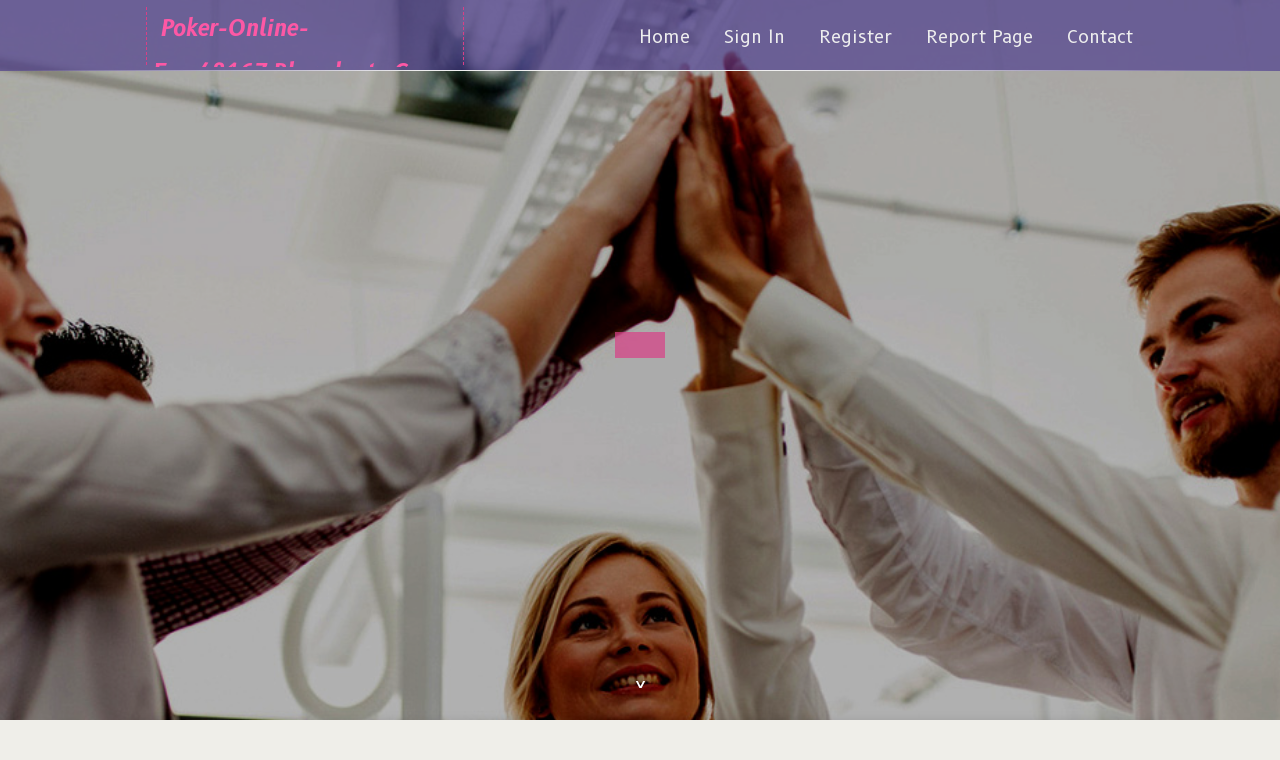

--- FILE ---
content_type: text/html; charset=UTF-8
request_url: https://poker-online-free48167.blogolenta.com/
body_size: 2640
content:
<!DOCTYPE html>
<!--[if IE 8]><html class="lt-ie10 lt-ie9 no-js" prefix="og: https://ogp.me/ns#" lang="en"><![endif]-->
<!--[if IE 9]><html class="lt-ie10 no-js" prefix="og: https://ogp.me/ns#" lang="en"><![endif]-->
<!--[if gt IE 9]><!--><html class="no-js" prefix="og: https://ogp.me/ns#" lang="en"><!--<![endif]-->
<head>
<meta charset="utf-8"><meta http-equiv="X-UA-Compatible" content="IE=edge,chrome=1">
<title>New blog poker-online-free48167.blogolenta.com - homepage</title>
<meta name="viewport" content="width=device-width,initial-scale=1,viewport-fit=cover">
<meta name="msapplication-tap-highlight" content="no">
<link href="https://cloud.blogolenta.com/blog/cdn/style.css" rel="stylesheet">
<meta name="generator" content="blogolenta.com">
<meta name="format-detection" content="telephone=no">
<meta property="og:url" content="https://poker-online-free48167.blogolenta.com/">
<meta property="og:title" content="New blog poker-online-free48167.blogolenta.com - homepage">
<meta property="og:type" content="article">
<meta property="og:description" content="New blog poker-online-free48167.blogolenta.com - homepage">
<meta property="og:site_name" content="blogolenta.com">
<meta property="og:image" content="https://cloud.blogolenta.com/blog/images/img06.jpg">
<link rel="canonical" href="https://poker-online-free48167.blogolenta.com/" />
<link href="https://cloud.blogolenta.com/favicon.ico" rel="shortcut icon" />
</head>
<body class="layout-01 wtf-homepage">
<div class="wnd-page color-red">

<div id="wrapper">

<header id="header">
<div id="layout-section" class="section header header-01 cf design-01 section-media">
<div class="nav-line initial-state cf wnd-fixed">
<div class="section-inner">
<div class="logo logo-default wnd-font-size-90 proxima-nova">
<div class="logo-content">
<div class="text-content-outer"><span class="text-content"><a class="blog_home_link" href="https://poker-online-free48167.blogolenta.com"><strong>poker-online-free48167.blogolenta.com</strong></a></span>
</div></div></div>

<nav id="menu" role="navigation"><div class="menu-not-loaded">

<ul class="level-1"><li class="wnd-active wnd-homepage">
<li><a href="https://blogolenta.com"><span>Home</span></a></li>
<li><a href="https://blogolenta.com/sign-in"><span>Sign In</span></a></li>
<li><a href="https://blogolenta.com/register"><span>Register</span></a></li>
<li><a href="https://blogolenta.com/report"><span>Report page</span></a></li>
<li><a href="https://blogolenta.com/contact"><span>Contact</span></a></li>
</ul><span class="more-text">More</span>
</div>
</nav>
  <span style="width:100px; display:none; height:100px; "><a href="https://blogolenta.com/new-posts?1">1</a><a href="https://blogolenta.com/new-posts?2">2</a><a href="https://blogolenta.com/new-posts?3">3</a><a href="https://blogolenta.com/new-posts?4">4</a><a href="https://blogolenta.com/new-posts?5">5</a></span>

<div id="menu-mobile" class="hidden"><a href="#" id="menu-submit"><span></span>Menu</a></div>

</div>
</div>

</div>
</header>
<main id="main" class="cf" role="main">
<div class="section-wrapper cf">
<div class="section-wrapper-content cf"><div class="section header header-01 cf design-01 section-media wnd-background-image">
<div class="section-bg">
<div class="section-bg-layer wnd-background-image  bgpos-top-center bgatt-scroll" style="background-image:url('https://cloud.blogolenta.com/blog/images/img06.jpg')"></div>
<div class="section-bg-layer section-bg-overlay overlay-black-light"></div>
</div>

<div class="header-content cf">
<div class="header-claim">
<div class="claim-content">
<div class="claim-inner">
<div class="section-inner">
<h1><span class="styled-inline-text claim-borders playfair-display"><span><span></span></span></span></h1>
</div></div></div></div>

<a href="" class="more"></a>

</div>
<div class="header-gradient"></div>
</div><section class="section default-01 design-01 section-white"><div class="section-bg">
<div class="section-bg-layer">

</div>
<div class="section-bg-layer section-bg-overlay"></div>
</div>
<div class="section-inner">
<div class="content cf">
<div>
<div class="column-wrapper cf">
<div><div class="column-content pr" style="width:100%;">
<div><div class="text cf design-01">

<style>
.single .entry-meta {
	padding-top: 0px;
}
.single .entry-header .entry-title {
    margin-bottom: 0px;
}

.entry-meta {
	border-top: 0px !Important;
}

.entry-title {
	font-size:23px !Important;
}
</style>
<br><h2>You do not have any posts yet</h2>
<div style="display:none" ><a href="https://ianbrgw306575.blogolenta.com/36582207/dl-bridging-language-gaps-with-ai">1</a><a href="https://charliefzll489823.blogolenta.com/36582206/%E6%B1%BD%E6%B0%B4%E9%9F%B3%E4%B9%90%E4%B8%8B%E8%BD%BD">2</a><a href="https://aliciafaay333043.blogolenta.com/36582205/odds-on-the-pitch-market-behavior-guide">3</a><a href="https://jemimaxrkj186679.blogolenta.com/36582204/understand-natural-health-approaches">4</a><a href="https://bavariansexdates20975.blogolenta.com/36582203/buntes-erotische-frausextreffen-mit-gieriger-sch-ouml-ne-erotik">5</a><a href="https://marconicxo.blogolenta.com/36582202/%E0%B8%AA%E0%B8%A5-%E0%B8%AD%E0%B8%95%E0%B8%AD%E0%B8%AD%E0%B8%99%E0%B9%84%E0%B8%A5%E0%B8%99-%E0%B9%84%E0%B8%94-%E0%B9%80%E0%B8%87-%E0%B8%99%E0%B8%88%E0%B8%A3-%E0%B8%87-%E0%B8%95-%E0%B8%AD%E0%B8%81%E0%B8%B2%E0%B8%A3%E0%B8%97-%E0%B8%AD%E0%B8%87%E0%B9%80%E0%B8%97-%E0%B8%A2%E0%B8%A7%E0%B9%81%E0%B8%A5%E0%B8%B0%E0%B8%81-%E0%B8%81%E0%B8%B2%E0%B8%A3%E0%B9%80%E0%B8%94-%E0%B8%99%E0%B8%97%E0%B8%B2%E0%B8%87">6</a><a href="https://craigyzez981412.blogolenta.com/36582201/trattato-completa-alla-manutenzione-casa-consigli-per-una-vita-pi%C3%B9-semplice">7</a><a href="https://shaunaofhq845045.blogolenta.com/36582200/prerolls-deutschland-verzehrbares-cannabis">8</a><a href="https://joanrupp289703.blogolenta.com/36582199/prolux-shine-distribut%C3%B6r-av-professionella-bilv%C3%A5rdsprodukter-f%C3%B6r-proffsbruk">9</a><a href="https://albertzskh587614.blogolenta.com/36582198/ewo-dana-44-chevy-gm-passenger-side-steering-knuckle-made-in-usa">10</a><a href="https://zubairlhsm520750.blogolenta.com/36582197/polymer80-source-your-go-to-provider-for-80-receivers">11</a><a href="https://o52738.blogolenta.com/36582196/tout-sur-meilleur-casino-en-ligne">12</a><a href="https://partnervisaapplicationuk25926.blogolenta.com/36582195/the-london-legal-jungle-an-educational-guide-to-finding-clarity">13</a><a href="https://dongkhai71001.blogolenta.com/36582194/the-5-second-trick-for-dongkhai">14</a><a href="https://tamzinrupm977092.blogolenta.com/36582193/%E9%A3%9E%E6%9C%BA%E5%B0%8F%E7%BA%B8%E5%BC%A0-%E4%BE%BF%E6%8D%B7%E6%B2%9F%E9%80%9A-%E6%97%A0%E9%99%90%E5%8F%AF%E8%83%BD">15</a></div>
</div></div></div></div></div></div></div></div>
</section>
</div></div>

</main>
<footer id="footer" class="cf">
<div class="section-wrapper cf">
<div class="section-wrapper-content cf"><div class="section footer-01 design-01 section-white">
<div class="section-bg">
<div class="section-bg-layer">
</div>
<div class="section-bg-layer section-bg-overlay"></div>
</div>

    

<div class="footer-line">
<div class="section-inner">
<div class="footer-texts">
<div class="copyright cf">
<div class="copyright-content">
<span class="inline-text">
<span>© 2026&nbsp;All rights reserved</span>
</span>
</div>
</div>
<div class="system-footer cf">
<div class="system-footer-content"><div class="sf">
<div class="sf-content">Powered by <a href="https://blogolenta.com" rel="nofollow" target="_blank">blogolenta.com</a></div>
</div></div>
</div>
</div>
<div class="lang-select cf">
</div></div></div></div></div></div>

</footer>
</div>
</div>
<div id="fe_footer">
<div id="fe_footer_left"><a href="https://blogolenta.com/register" target="_blank">Make a website for free</a></div><a id="fe_footer_right" href="https://blogolenta.com/sign-in" target="_blank">Webiste Login</a><span style="display: none;"><a href="https://blogolenta.com/forum">forum</a></span>
</div>
<script defer src="https://static.cloudflareinsights.com/beacon.min.js/vcd15cbe7772f49c399c6a5babf22c1241717689176015" integrity="sha512-ZpsOmlRQV6y907TI0dKBHq9Md29nnaEIPlkf84rnaERnq6zvWvPUqr2ft8M1aS28oN72PdrCzSjY4U6VaAw1EQ==" data-cf-beacon='{"version":"2024.11.0","token":"fd03713d06524645a66e9a4e83eca208","r":1,"server_timing":{"name":{"cfCacheStatus":true,"cfEdge":true,"cfExtPri":true,"cfL4":true,"cfOrigin":true,"cfSpeedBrain":true},"location_startswith":null}}' crossorigin="anonymous"></script>
</body>
</html>